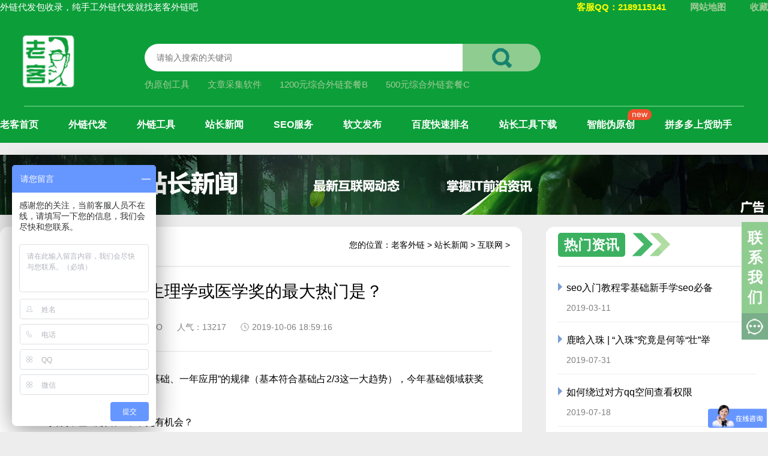

--- FILE ---
content_type: text/html
request_url: http://6ke.com.cn/hlw/2019/1006/20968.html
body_size: 10169
content:
<!DOCTYPE html>
<html>

<head>
    <meta charset="utf-8">
    <link rel="shortcut icon" href="/favicon.ico">
    <meta http-equiv="X-UA-Compatible" content="IE=Edge">
    <meta name="renderer" content="webkit">
    <title>诺奖预测：今年生理学或医学奖的最大热门是？_老客外链</title> 
    <meta name="keywords" content="诺奖,预测,今年,生理学,或,医学,奖的,最大,从," /> 
    <meta name="description" content="从2013年开始，以两年基础、一年应用的规律（基本符合基础占2/3这一大趋势），今年基础领域获奖机会较高。 其次，基础领域里，谁更有机会？ 前几年是细胞生物学神经生物学交替（至少两" /> 
    <link rel="stylesheet" href="/templets/ltwl/css/global.css">
    <link rel="stylesheet" href="/templets/ltwl/css/style.css">
    <script type="text/javascript">
        try {
            var urlhash = window.location.hash;
            if (!urlhash.match("fromapp")) {
                if ((navigator.userAgent.match(/(iPhone|iPod|Android|ios|iPad)/i))) {
                    window.location = "/m/view.php?aid=20968";
                }
            }
        }
        catch (err) {
        }
    </script>
    <script src="/templets/ltwl/js/jquery.min.js"></script>
    <script src="/templets/ltwl/js/global.js"></script>
</head>

<body>
    <header class="Wrap">
    <div class="Column top-bar clearfix">
        <p>外链代发包收录，纯手工外链代发就找老客外链吧</p>
        <ul class="clearfix">
            <script>kf()</script>
            <li><a href="/sitemap.html">网站地图</a></li>
            <li><a onClick="AddFavorite('http://www.6ke.com.cn','老客外链吧')" href="javascript:void(0)" >收藏</a></li>
        </ul>
    </div>
    <div class="Column search-box clearfix">
        <a href="/" class="logo"><img src="/templets/ltwl/img/logo.png" alt="老客外链吧"></a>
        <div class="search">
            <form method="get" action="http://zhannei.baidu.com/cse/search" rel="nofollow" target="_blank" class="search-form clearfix" autocomplete="off" id="bdcs-search-form">
                <input type="hidden" name="s" value="8042049045068676966">
                <input type="hidden" name="entry" value="1">
                <input type="hidden" name="ie" value="uft-8">
                <input type="text" class="search-input" name="q" value="" data-placeholder="" placeholder="请输入搜索的关键词" autocomplete="off">
                <button type="submit" class="search-btn" ><i class="icon"></i></button>
            </form>
            <ul class="reco-list clearfix">
                <li><a href="/seofuwu/2018/0310/1793.html" class="ellipsis">伪原创工具</a></li>
<li><a href="/seofuwu/2018/0310/1792.html" class="ellipsis">文章采集软件</a></li>
<li><a href="/wailian/article-1796.html" class="ellipsis">1200元综合外链套餐B</a></li>
<li><a href="/wailian/article-1797.html" class="ellipsis">500元综合外链套餐C</a></li>

            </ul>
        </div>
    </div>
    <nav>
        <div class="line"></div>
        <ul class="Column clearfix" id="6ke-menu">
            <li><a href="/">老客首页</a></li>
            <li><a href="/wailian/">外链代发</a></li>
            <li><a href="/tool/">外链工具</a></li>
            <li><a href="/seoxuetang/">站长新闻</a></li>
            <li><a href="/seofuwu/">SEO服务</a></li>
            <script>kp()</script>
        </ul>
        
    </nav>
</header>
    <script>seoxuetang()</script>
    <section class="wrap news-text">
        <div class="Column clearfix">
            <article class="pub-article">
                <div class="pub-card">
                    <div class="clearfix pub-title">
                        <h3><span>站长新闻</span><i class="icon"></i></h3>
                        <p style="line-height: 40px; float: right;">您的位置：<a href='http://www.6ke.com.cn/'>老客外链</a> > <a href='/seoxuetang/'>站长新闻</a> > <a href='/hlw/'>互联网</a> > </p>
                        <div class="line"></div>
                    </div>
                    <div class="new-msg">
                        <h1>诺奖预测：今年生理学或医学奖的最大热门是？</h1>
                        <p class="tags">
                            <span>文章来源：<a target="_blank" href=javascript:void(0)>未知</a></span>
                            <span>作者：老客SEO</span>
                            <span>人气：13<script src="/plus/count.php?view=yes&aid=20968&mid=2" type='text/javascript' language="javascript"></script></span>
                            <span><img src="/templets/ltwl/images/time.png" alt="时间">2019-10-06 18:59:16</span>    
                        </p>

                        <div class="content-text 20968">
                            <p style="box-sizing: border-box; transition: all 0.2s; margin: 8px auto 0px; padding: 0px; border: 0px; font-variant-numeric: inherit; font-variant-east-asian: inherit; font-stretch: inherit; font-size: 16px; line-height: inherit; font-family: &quot;Classic Grotesque W01&quot;, &quot;Hiragino Sans GB&quot;, &quot;Microsoft YaHei&quot;, STHeiti, &quot;WenQuanYi Micro Hei&quot;, Arial, SimSun, sans-serif; vertical-align: baseline; word-wrap: break-word; word-break: break-all; text-indent: 2em; color: rgb(0, 0, 0); background-color: rgba(255, 255, 255, 0.65);">
	从2013年开始，以&ldquo;两年基础、一年应用&rdquo;的规律（基本符合基础占2/3这一大趋势），今年基础领域获奖机会较高。</p>
<p style="box-sizing: border-box; transition: all 0.2s; margin: 8px auto 0px; padding: 0px; border: 0px; font-variant-numeric: inherit; font-variant-east-asian: inherit; font-stretch: inherit; font-size: 16px; line-height: inherit; font-family: &quot;Classic Grotesque W01&quot;, &quot;Hiragino Sans GB&quot;, &quot;Microsoft YaHei&quot;, STHeiti, &quot;WenQuanYi Micro Hei&quot;, Arial, SimSun, sans-serif; vertical-align: baseline; word-wrap: break-word; word-break: break-all; text-indent: 2em; color: rgb(0, 0, 0); background-color: rgba(255, 255, 255, 0.65);">
	其次，基础领域里，谁更有机会？</p>
<p style="box-sizing: border-box; transition: all 0.2s; margin: 8px auto 0px; padding: 0px; border: 0px; font-variant-numeric: inherit; font-variant-east-asian: inherit; font-stretch: inherit; font-size: 16px; line-height: inherit; font-family: &quot;Classic Grotesque W01&quot;, &quot;Hiragino Sans GB&quot;, &quot;Microsoft YaHei&quot;, STHeiti, &quot;WenQuanYi Micro Hei&quot;, Arial, SimSun, sans-serif; vertical-align: baseline; word-wrap: break-word; word-break: break-all; text-indent: 2em; color: rgb(0, 0, 0); background-color: rgba(255, 255, 255, 0.65);">
	前几年是&ldquo;细胞生物学&mdash;神经生物学&rdquo;交替（至少两次），再往前间或生物化学和免疫学领域，按道理今年细胞生物学的概率较高。</p>
<p style="box-sizing: border-box; transition: all 0.2s; margin: 8px auto 0px; padding: 0px; border: 0px; font-variant-numeric: inherit; font-variant-east-asian: inherit; font-stretch: inherit; font-size: 16px; line-height: inherit; font-family: &quot;Classic Grotesque W01&quot;, &quot;Hiragino Sans GB&quot;, &quot;Microsoft YaHei&quot;, STHeiti, &quot;WenQuanYi Micro Hei&quot;, Arial, SimSun, sans-serif; vertical-align: baseline; word-wrap: break-word; word-break: break-all; text-indent: 2em; color: rgb(0, 0, 0); background-color: rgba(255, 255, 255, 0.65);">
	但考虑到近几年尚未有生物化学（去年也算给了免疫学领域）等因素，个人倾向认为，2019年生物化学领域（以酶或蛋白为核心）机会更大，并预测以下3组机会较大。</p>
<p style="box-sizing: border-box; transition: all 0.2s; margin: 8px auto 0px; padding: 0px; border: 0px; font-variant-numeric: inherit; font-variant-east-asian: inherit; font-stretch: inherit; font-size: 16px; line-height: inherit; font-family: &quot;Classic Grotesque W01&quot;, &quot;Hiragino Sans GB&quot;, &quot;Microsoft YaHei&quot;, STHeiti, &quot;WenQuanYi Micro Hei&quot;, Arial, SimSun, sans-serif; vertical-align: baseline; word-wrap: break-word; word-break: break-all; text-indent: 2em; color: rgb(0, 0, 0); background-color: rgba(255, 255, 255, 0.65);">
	一</p>
<p style="box-sizing: border-box; transition: all 0.2s; margin: 8px auto 0px; padding: 0px; border: 0px; font-variant-numeric: inherit; font-variant-east-asian: inherit; font-stretch: inherit; font-size: 16px; line-height: inherit; font-family: &quot;Classic Grotesque W01&quot;, &quot;Hiragino Sans GB&quot;, &quot;Microsoft YaHei&quot;, STHeiti, &quot;WenQuanYi Micro Hei&quot;, Arial, SimSun, sans-serif; vertical-align: baseline; word-wrap: break-word; word-break: break-all; text-indent: 2em; color: rgb(0, 0, 0); background-color: rgba(255, 255, 255, 0.65);">
	<span style="box-sizing: border-box; transition: all 0.2s; font-weight: 700;">纯基础领域&mdash;&mdash;转录因子</span></p>
<p style="box-sizing: border-box; transition: all 0.2s; margin: 8px auto 0px; padding: 0px; border: 0px; font-variant-numeric: inherit; font-variant-east-asian: inherit; font-stretch: inherit; font-size: 16px; line-height: inherit; font-family: &quot;Classic Grotesque W01&quot;, &quot;Hiragino Sans GB&quot;, &quot;Microsoft YaHei&quot;, STHeiti, &quot;WenQuanYi Micro Hei&quot;, Arial, SimSun, sans-serif; vertical-align: baseline; word-wrap: break-word; word-break: break-all; text-indent: 2em; color: rgb(0, 0, 0); background-color: rgba(255, 255, 255, 0.65);">
	授予在&ldquo;转录因子发现&rdquo;方面做出卓越贡献3位科学家，其中1/2授予美国洛克菲勒大学罗德（Robert Roeder），以表彰在通用转录因子发现方面的贡献。</p>
<p style="box-sizing: border-box; transition: all 0.2s; margin: 8px auto 0px; padding: 0px; border: 0px; font-variant-numeric: inherit; font-variant-east-asian: inherit; font-stretch: inherit; font-size: 16px; line-height: inherit; font-family: &quot;Classic Grotesque W01&quot;, &quot;Hiragino Sans GB&quot;, &quot;Microsoft YaHei&quot;, STHeiti, &quot;WenQuanYi Micro Hei&quot;, Arial, SimSun, sans-serif; vertical-align: baseline; word-wrap: break-word; word-break: break-all; text-indent: 2em; color: rgb(0, 0, 0); background-color: rgba(255, 255, 255, 0.65); text-align: center;">
	<img data-original="/uploads/allimg/191006/1U9505P1-0.jpg" src="/uploads/allimg/191006/1U9505P1-0.jpg" style="box-sizing: border-box; transition: all 0.2s; margin: 0px auto; padding: 0px; border: 0px; font-style: inherit; font-variant: inherit; font-weight: inherit; font-stretch: inherit; font-size: inherit; line-height: inherit; font-family: inherit; vertical-align: baseline; display: block; max-width: 100%;" /></p>
<p style="box-sizing: border-box; transition: all 0.2s; margin: 8px auto 0px; padding: 0px; border: 0px; font-variant-numeric: inherit; font-variant-east-asian: inherit; font-stretch: inherit; font-size: 16px; line-height: inherit; font-family: &quot;Classic Grotesque W01&quot;, &quot;Hiragino Sans GB&quot;, &quot;Microsoft YaHei&quot;, STHeiti, &quot;WenQuanYi Micro Hei&quot;, Arial, SimSun, sans-serif; vertical-align: baseline; word-wrap: break-word; word-break: break-all; text-indent: 2em; color: rgb(0, 0, 0); background-color: rgba(255, 255, 255, 0.65); text-align: center;">
	<span style="box-sizing: border-box; transition: all 0.2s; font-weight: 700;">路德教授（图片来源：</span><span style="box-sizing: border-box; transition: all 0.2s; font-weight: 700;">美国Wabash学院）</span></p>
<p style="box-sizing: border-box; transition: all 0.2s; margin: 8px auto 0px; padding: 0px; border: 0px; font-variant-numeric: inherit; font-variant-east-asian: inherit; font-stretch: inherit; font-size: 16px; line-height: inherit; font-family: &quot;Classic Grotesque W01&quot;, &quot;Hiragino Sans GB&quot;, &quot;Microsoft YaHei&quot;, STHeiti, &quot;WenQuanYi Micro Hei&quot;, Arial, SimSun, sans-serif; vertical-align: baseline; word-wrap: break-word; word-break: break-all; text-indent: 2em; color: rgb(0, 0, 0); background-color: rgba(255, 255, 255, 0.65);">
	另外1/2由法国斯特拉斯堡大学尚邦（Pierre Chambon）和美国索尔克研究所埃文斯（Ronald Evans）教授分享，以表彰他们在特异转录因子&mdash;&mdash;核受体方面的发现。</p>
<p style="box-sizing: border-box; transition: all 0.2s; margin: 8px auto 0px; padding: 0px; border: 0px; font-variant-numeric: inherit; font-variant-east-asian: inherit; font-stretch: inherit; font-size: 16px; line-height: inherit; font-family: &quot;Classic Grotesque W01&quot;, &quot;Hiragino Sans GB&quot;, &quot;Microsoft YaHei&quot;, STHeiti, &quot;WenQuanYi Micro Hei&quot;, Arial, SimSun, sans-serif; vertical-align: baseline; word-wrap: break-word; word-break: break-all; text-indent: 2em; color: rgb(0, 0, 0); background-color: rgba(255, 255, 255, 0.65); text-align: center;">
	<img data-original="/uploads/allimg/191006/1U950E50-1.jpg" src="/uploads/allimg/191006/1U950E50-1.jpg" style="box-sizing: border-box; transition: all 0.2s; margin: 0px auto; padding: 0px; border: 0px; font-style: inherit; font-variant: inherit; font-weight: inherit; font-stretch: inherit; font-size: inherit; line-height: inherit; font-family: inherit; vertical-align: baseline; display: block; max-width: 100%;" /></p>
<p style="box-sizing: border-box; transition: all 0.2s; margin: 8px auto 0px; padding: 0px; border: 0px; font-variant-numeric: inherit; font-variant-east-asian: inherit; font-stretch: inherit; font-size: 16px; line-height: inherit; font-family: &quot;Classic Grotesque W01&quot;, &quot;Hiragino Sans GB&quot;, &quot;Microsoft YaHei&quot;, STHeiti, &quot;WenQuanYi Micro Hei&quot;, Arial, SimSun, sans-serif; vertical-align: baseline; word-wrap: break-word; word-break: break-all; text-indent: 2em; color: rgb(0, 0, 0); background-color: rgba(255, 255, 255, 0.65); text-align: center;">
	尚邦教授（左）</p>
<p style="box-sizing: border-box; transition: all 0.2s; margin: 8px auto 0px; padding: 0px; border: 0px; font-variant-numeric: inherit; font-variant-east-asian: inherit; font-stretch: inherit; font-size: 16px; line-height: inherit; font-family: &quot;Classic Grotesque W01&quot;, &quot;Hiragino Sans GB&quot;, &quot;Microsoft YaHei&quot;, STHeiti, &quot;WenQuanYi Micro Hei&quot;, Arial, SimSun, sans-serif; vertical-align: baseline; word-wrap: break-word; word-break: break-all; text-indent: 2em; color: rgb(0, 0, 0); background-color: rgba(255, 255, 255, 0.65); text-align: center;">
	<img data-original="/uploads/allimg/191006/1U9501M2-2.jpg" src="/uploads/allimg/191006/1U9501M2-2.jpg" style="box-sizing: border-box; transition: all 0.2s; margin: 0px auto; padding: 0px; border: 0px; font-style: inherit; font-variant: inherit; font-weight: inherit; font-stretch: inherit; font-size: inherit; line-height: inherit; font-family: inherit; vertical-align: baseline; display: block; max-width: 100%;" /></p>
<p style="box-sizing: border-box; transition: all 0.2s; margin: 8px auto 0px; padding: 0px; border: 0px; font-variant-numeric: inherit; font-variant-east-asian: inherit; font-stretch: inherit; font-size: 16px; line-height: inherit; font-family: &quot;Classic Grotesque W01&quot;, &quot;Hiragino Sans GB&quot;, &quot;Microsoft YaHei&quot;, STHeiti, &quot;WenQuanYi Micro Hei&quot;, Arial, SimSun, sans-serif; vertical-align: baseline; word-wrap: break-word; word-break: break-all; text-indent: 2em; color: rgb(0, 0, 0); background-color: rgba(255, 255, 255, 0.65); text-align: center;">
	埃文斯教授（右）</p>
<p style="box-sizing: border-box; transition: all 0.2s; margin: 8px auto 0px; padding: 0px; border: 0px; font-variant-numeric: inherit; font-variant-east-asian: inherit; font-stretch: inherit; font-size: 16px; line-height: inherit; font-family: &quot;Classic Grotesque W01&quot;, &quot;Hiragino Sans GB&quot;, &quot;Microsoft YaHei&quot;, STHeiti, &quot;WenQuanYi Micro Hei&quot;, Arial, SimSun, sans-serif; vertical-align: baseline; word-wrap: break-word; word-break: break-all; text-indent: 2em; color: rgb(0, 0, 0); background-color: rgba(255, 255, 255, 0.65);">
	<span style="box-sizing: border-box; transition: all 0.2s; font-weight: 700;">预测理由：</span></p>
<p style="box-sizing: border-box; transition: all 0.2s; margin: 8px auto 0px; padding: 0px; border: 0px; font-variant-numeric: inherit; font-variant-east-asian: inherit; font-stretch: inherit; font-size: 16px; line-height: inherit; font-family: &quot;Classic Grotesque W01&quot;, &quot;Hiragino Sans GB&quot;, &quot;Microsoft YaHei&quot;, STHeiti, &quot;WenQuanYi Micro Hei&quot;, Arial, SimSun, sans-serif; vertical-align: baseline; word-wrap: break-word; word-break: break-all; text-indent: 2em; color: rgb(0, 0, 0); background-color: rgba(255, 255, 255, 0.65);">
	今年恰逢真核生物RNA聚合酶发现50周年（1969年发现），而罗德和尚邦教授均对此做出重要贡献。遗憾的是2006年化学奖已授予转录机制研究，因此发给这一发现的几率极低。</p>
<p style="box-sizing: border-box; transition: all 0.2s; margin: 8px auto 0px; padding: 0px; border: 0px; font-variant-numeric: inherit; font-variant-east-asian: inherit; font-stretch: inherit; font-size: 16px; line-height: inherit; font-family: &quot;Classic Grotesque W01&quot;, &quot;Hiragino Sans GB&quot;, &quot;Microsoft YaHei&quot;, STHeiti, &quot;WenQuanYi Micro Hei&quot;, Arial, SimSun, sans-serif; vertical-align: baseline; word-wrap: break-word; word-break: break-all; text-indent: 2em; color: rgb(0, 0, 0); background-color: rgba(255, 255, 255, 0.65);">
	但是转录因子的发现，对转录调控机制的理解和药物研发具有重要价值，考虑到这一发现对整个生命科学乃至医学领域的重大价值，因此认为今年3位科学家分享机会最大。</p>
<p style="box-sizing: border-box; transition: all 0.2s; margin: 8px auto 0px; padding: 0px; border: 0px; font-variant-numeric: inherit; font-variant-east-asian: inherit; font-stretch: inherit; font-size: 16px; line-height: inherit; font-family: &quot;Classic Grotesque W01&quot;, &quot;Hiragino Sans GB&quot;, &quot;Microsoft YaHei&quot;, STHeiti, &quot;WenQuanYi Micro Hei&quot;, Arial, SimSun, sans-serif; vertical-align: baseline; word-wrap: break-word; word-break: break-all; text-indent: 2em; color: rgb(0, 0, 0); background-color: rgba(255, 255, 255, 0.65);">
	另外一个考量因素，是这一发现在20世纪70、80年代取得，3位科学家年龄都已偏大，尚邦教授88岁高龄，罗德教授77岁，最年轻的埃文斯教授也已70岁（平均年龄约80岁），因此需要尽早颁奖，今年机会最大。</p>
<p style="box-sizing: border-box; transition: all 0.2s; margin: 8px auto 0px; padding: 0px; border: 0px; font-variant-numeric: inherit; font-variant-east-asian: inherit; font-stretch: inherit; font-size: 16px; line-height: inherit; font-family: &quot;Classic Grotesque W01&quot;, &quot;Hiragino Sans GB&quot;, &quot;Microsoft YaHei&quot;, STHeiti, &quot;WenQuanYi Micro Hei&quot;, Arial, SimSun, sans-serif; vertical-align: baseline; word-wrap: break-word; word-break: break-all; text-indent: 2em; color: rgb(0, 0, 0); background-color: rgba(255, 255, 255, 0.65);">
	二</p>
<p style="box-sizing: border-box; transition: all 0.2s; margin: 8px auto 0px; padding: 0px; border: 0px; font-variant-numeric: inherit; font-variant-east-asian: inherit; font-stretch: inherit; font-size: 16px; line-height: inherit; font-family: &quot;Classic Grotesque W01&quot;, &quot;Hiragino Sans GB&quot;, &quot;Microsoft YaHei&quot;, STHeiti, &quot;WenQuanYi Micro Hei&quot;, Arial, SimSun, sans-serif; vertical-align: baseline; word-wrap: break-word; word-break: break-all; text-indent: 2em; color: rgb(0, 0, 0); background-color: rgba(255, 255, 255, 0.65);">
	<span style="box-sizing: border-box; transition: all 0.2s; font-weight: 700;">纯基础领域&mdash;&mdash;组蛋白修饰</span></p>
<p style="box-sizing: border-box; transition: all 0.2s; margin: 8px auto 0px; padding: 0px; border: 0px; font-variant-numeric: inherit; font-variant-east-asian: inherit; font-stretch: inherit; font-size: 16px; line-height: inherit; font-family: &quot;Classic Grotesque W01&quot;, &quot;Hiragino Sans GB&quot;, &quot;Microsoft YaHei&quot;, STHeiti, &quot;WenQuanYi Micro Hei&quot;, Arial, SimSun, sans-serif; vertical-align: baseline; word-wrap: break-word; word-break: break-all; text-indent: 2em; color: rgb(0, 0, 0); background-color: rgba(255, 255, 255, 0.65);">
	授予3位科学家：</p>
<p style="box-sizing: border-box; transition: all 0.2s; margin: 8px auto 0px; padding: 0px; border: 0px; font-variant-numeric: inherit; font-variant-east-asian: inherit; font-stretch: inherit; font-size: 16px; line-height: inherit; font-family: &quot;Classic Grotesque W01&quot;, &quot;Hiragino Sans GB&quot;, &quot;Microsoft YaHei&quot;, STHeiti, &quot;WenQuanYi Micro Hei&quot;, Arial, SimSun, sans-serif; vertical-align: baseline; word-wrap: break-word; word-break: break-all; text-indent: 2em; color: rgb(0, 0, 0); background-color: rgba(255, 255, 255, 0.65);">
	美国洛克菲勒大学艾莉斯（David Allis）、加州大学洛杉矶分校格伦斯坦（Michael Grunstein）和哈佛大学施瑞伯（Stuart Schreiber） ，以表彰他们&ldquo;在组蛋白修饰和基因表达调控领域的重要贡献&rdquo;。</p>
<p style="box-sizing: border-box; transition: all 0.2s; margin: 8px auto 0px; padding: 0px; border: 0px; font-variant-numeric: inherit; font-variant-east-asian: inherit; font-stretch: inherit; font-size: 16px; line-height: inherit; font-family: &quot;Classic Grotesque W01&quot;, &quot;Hiragino Sans GB&quot;, &quot;Microsoft YaHei&quot;, STHeiti, &quot;WenQuanYi Micro Hei&quot;, Arial, SimSun, sans-serif; vertical-align: baseline; word-wrap: break-word; word-break: break-all; text-indent: 2em; color: rgb(0, 0, 0); background-color: rgba(255, 255, 255, 0.65); text-align: center;">
	<img data-original="/uploads/allimg/191006/1U950L24-3.jpg" src="/uploads/allimg/191006/1U950L24-3.jpg" style="box-sizing: border-box; transition: all 0.2s; margin: 0px auto; padding: 0px; border: 0px; font-style: inherit; font-variant: inherit; font-weight: inherit; font-stretch: inherit; font-size: inherit; line-height: inherit; font-family: inherit; vertical-align: baseline; display: block; max-width: 100%;" /></p>
<p style="box-sizing: border-box; transition: all 0.2s; margin: 8px auto 0px; padding: 0px; border: 0px; font-variant-numeric: inherit; font-variant-east-asian: inherit; font-stretch: inherit; font-size: 16px; line-height: inherit; font-family: &quot;Classic Grotesque W01&quot;, &quot;Hiragino Sans GB&quot;, &quot;Microsoft YaHei&quot;, STHeiti, &quot;WenQuanYi Micro Hei&quot;, Arial, SimSun, sans-serif; vertical-align: baseline; word-wrap: break-word; word-break: break-all; text-indent: 2em; color: rgb(0, 0, 0); background-color: rgba(255, 255, 255, 0.65); text-align: center;">
	艾莉斯（左）</p>
<p style="box-sizing: border-box; transition: all 0.2s; margin: 8px auto 0px; padding: 0px; border: 0px; font-variant-numeric: inherit; font-variant-east-asian: inherit; font-stretch: inherit; font-size: 16px; line-height: inherit; font-family: &quot;Classic Grotesque W01&quot;, &quot;Hiragino Sans GB&quot;, &quot;Microsoft YaHei&quot;, STHeiti, &quot;WenQuanYi Micro Hei&quot;, Arial, SimSun, sans-serif; vertical-align: baseline; word-wrap: break-word; word-break: break-all; text-indent: 2em; color: rgb(0, 0, 0); background-color: rgba(255, 255, 255, 0.65); text-align: center;">
	<img data-original="/uploads/allimg/191006/1U95024E-4.jpg" src="/uploads/allimg/191006/1U95024E-4.jpg" style="box-sizing: border-box; transition: all 0.2s; margin: 0px auto; padding: 0px; border: 0px; font-style: inherit; font-variant: inherit; font-weight: inherit; font-stretch: inherit; font-size: inherit; line-height: inherit; font-family: inherit; vertical-align: baseline; display: block; max-width: 100%;" /></p>
<p style="box-sizing: border-box; transition: all 0.2s; margin: 8px auto 0px; padding: 0px; border: 0px; font-variant-numeric: inherit; font-variant-east-asian: inherit; font-stretch: inherit; font-size: 16px; line-height: inherit; font-family: &quot;Classic Grotesque W01&quot;, &quot;Hiragino Sans GB&quot;, &quot;Microsoft YaHei&quot;, STHeiti, &quot;WenQuanYi Micro Hei&quot;, Arial, SimSun, sans-serif; vertical-align: baseline; word-wrap: break-word; word-break: break-all; text-indent: 2em; color: rgb(0, 0, 0); background-color: rgba(255, 255, 255, 0.65); text-align: center;">
	格伦斯坦（中）</p>
<p style="box-sizing: border-box; transition: all 0.2s; margin: 8px auto 0px; padding: 0px; border: 0px; font-variant-numeric: inherit; font-variant-east-asian: inherit; font-stretch: inherit; font-size: 16px; line-height: inherit; font-family: &quot;Classic Grotesque W01&quot;, &quot;Hiragino Sans GB&quot;, &quot;Microsoft YaHei&quot;, STHeiti, &quot;WenQuanYi Micro Hei&quot;, Arial, SimSun, sans-serif; vertical-align: baseline; word-wrap: break-word; word-break: break-all; text-indent: 2em; color: rgb(0, 0, 0); background-color: rgba(255, 255, 255, 0.65); text-align: center;">
	<img data-original="/uploads/allimg/191006/1U95031B-5.jpg" src="/uploads/allimg/191006/1U95031B-5.jpg" style="box-sizing: border-box; transition: all 0.2s; margin: 0px auto; padding: 0px; border: 0px; font-style: inherit; font-variant: inherit; font-weight: inherit; font-stretch: inherit; font-size: inherit; line-height: inherit; font-family: inherit; vertical-align: baseline; display: block; max-width: 100%;" /></p>
<p style="box-sizing: border-box; transition: all 0.2s; margin: 8px auto 0px; padding: 0px; border: 0px; font-variant-numeric: inherit; font-variant-east-asian: inherit; font-stretch: inherit; font-size: 16px; line-height: inherit; font-family: &quot;Classic Grotesque W01&quot;, &quot;Hiragino Sans GB&quot;, &quot;Microsoft YaHei&quot;, STHeiti, &quot;WenQuanYi Micro Hei&quot;, Arial, SimSun, sans-serif; vertical-align: baseline; word-wrap: break-word; word-break: break-all; text-indent: 2em; color: rgb(0, 0, 0); background-color: rgba(255, 255, 255, 0.65); text-align: center;">
	施瑞伯（右）</p>
<p style="box-sizing: border-box; transition: all 0.2s; margin: 8px auto 0px; padding: 0px; border: 0px; font-variant-numeric: inherit; font-variant-east-asian: inherit; font-stretch: inherit; font-size: 16px; line-height: inherit; font-family: &quot;Classic Grotesque W01&quot;, &quot;Hiragino Sans GB&quot;, &quot;Microsoft YaHei&quot;, STHeiti, &quot;WenQuanYi Micro Hei&quot;, Arial, SimSun, sans-serif; vertical-align: baseline; word-wrap: break-word; word-break: break-all; text-indent: 2em; color: rgb(0, 0, 0); background-color: rgba(255, 255, 255, 0.65);">
	<span style="box-sizing: border-box; transition: all 0.2s; font-weight: 700;">预测理由：</span></p>
<p style="box-sizing: border-box; transition: all 0.2s; margin: 8px auto 0px; padding: 0px; border: 0px; font-variant-numeric: inherit; font-variant-east-asian: inherit; font-stretch: inherit; font-size: 16px; line-height: inherit; font-family: &quot;Classic Grotesque W01&quot;, &quot;Hiragino Sans GB&quot;, &quot;Microsoft YaHei&quot;, STHeiti, &quot;WenQuanYi Micro Hei&quot;, Arial, SimSun, sans-serif; vertical-align: baseline; word-wrap: break-word; word-break: break-all; text-indent: 2em; color: rgb(0, 0, 0); background-color: rgba(255, 255, 255, 0.65);">
	和转录因子类似，组蛋白修饰在基因表达调控方面也极为重要。</p>
<p style="box-sizing: border-box; transition: all 0.2s; margin: 8px auto 0px; padding: 0px; border: 0px; font-variant-numeric: inherit; font-variant-east-asian: inherit; font-stretch: inherit; font-size: 16px; line-height: inherit; font-family: &quot;Classic Grotesque W01&quot;, &quot;Hiragino Sans GB&quot;, &quot;Microsoft YaHei&quot;, STHeiti, &quot;WenQuanYi Micro Hei&quot;, Arial, SimSun, sans-serif; vertical-align: baseline; word-wrap: break-word; word-break: break-all; text-indent: 2em; color: rgb(0, 0, 0); background-color: rgba(255, 255, 255, 0.65);">
	这是在20世纪80、90年代的贡献，3位科学家解释了组蛋白乙酰化修饰对转录过程的调控作用，核心就是组蛋白乙酰转移酶/去乙酰化酶。</p>
<p style="box-sizing: border-box; transition: all 0.2s; margin: 8px auto 0px; padding: 0px; border: 0px; font-variant-numeric: inherit; font-variant-east-asian: inherit; font-stretch: inherit; font-size: 16px; line-height: inherit; font-family: &quot;Classic Grotesque W01&quot;, &quot;Hiragino Sans GB&quot;, &quot;Microsoft YaHei&quot;, STHeiti, &quot;WenQuanYi Micro Hei&quot;, Arial, SimSun, sans-serif; vertical-align: baseline; word-wrap: break-word; word-break: break-all; text-indent: 2em; color: rgb(0, 0, 0); background-color: rgba(255, 255, 255, 0.65);">
	3位科学家平均年龄约70岁，这对诺贝尔奖获得者而言，算是中年了。</p>
<p style="box-sizing: border-box; transition: all 0.2s; margin: 8px auto 0px; padding: 0px; border: 0px; font-variant-numeric: inherit; font-variant-east-asian: inherit; font-stretch: inherit; font-size: 16px; line-height: inherit; font-family: &quot;Classic Grotesque W01&quot;, &quot;Hiragino Sans GB&quot;, &quot;Microsoft YaHei&quot;, STHeiti, &quot;WenQuanYi Micro Hei&quot;, Arial, SimSun, sans-serif; vertical-align: baseline; word-wrap: break-word; word-break: break-all; text-indent: 2em; color: rgb(0, 0, 0); background-color: rgba(255, 255, 255, 0.65);">
	三</p>
<p style="box-sizing: border-box; transition: all 0.2s; margin: 8px auto 0px; padding: 0px; border: 0px; font-variant-numeric: inherit; font-variant-east-asian: inherit; font-stretch: inherit; font-size: 16px; line-height: inherit; font-family: &quot;Classic Grotesque W01&quot;, &quot;Hiragino Sans GB&quot;, &quot;Microsoft YaHei&quot;, STHeiti, &quot;WenQuanYi Micro Hei&quot;, Arial, SimSun, sans-serif; vertical-align: baseline; word-wrap: break-word; word-break: break-all; text-indent: 2em; color: rgb(0, 0, 0); background-color: rgba(255, 255, 255, 0.65);">
	<span style="box-sizing: border-box; transition: all 0.2s; font-weight: 700;">CRISPR-Cas9系统的发现和应用</span></p>
<p style="box-sizing: border-box; transition: all 0.2s; margin: 8px auto 0px; padding: 0px; border: 0px; font-variant-numeric: inherit; font-variant-east-asian: inherit; font-stretch: inherit; font-size: 16px; line-height: inherit; font-family: &quot;Classic Grotesque W01&quot;, &quot;Hiragino Sans GB&quot;, &quot;Microsoft YaHei&quot;, STHeiti, &quot;WenQuanYi Micro Hei&quot;, Arial, SimSun, sans-serif; vertical-align: baseline; word-wrap: break-word; word-break: break-all; text-indent: 2em; color: rgb(0, 0, 0); background-color: rgba(255, 255, 255, 0.65);">
	平均分配给3位科学家，德国马普研究所卡彭蒂耶（Emmanuelle Marie Charpentier）、美国加州大学伯克利分校的杜德娜（Jennifer Anne Doudna）和杜邦公司的霍瓦特（PhilippeHorvath），以表彰他们在&ldquo;CRISPR-Cas9系统发现和应用中的重要贡献&rdquo;。</p>
<p style="box-sizing: border-box; transition: all 0.2s; margin: 8px auto 0px; padding: 0px; border: 0px; font-variant-numeric: inherit; font-variant-east-asian: inherit; font-stretch: inherit; font-size: 16px; line-height: inherit; font-family: &quot;Classic Grotesque W01&quot;, &quot;Hiragino Sans GB&quot;, &quot;Microsoft YaHei&quot;, STHeiti, &quot;WenQuanYi Micro Hei&quot;, Arial, SimSun, sans-serif; vertical-align: baseline; word-wrap: break-word; word-break: break-all; text-indent: 2em; color: rgb(0, 0, 0); background-color: rgba(255, 255, 255, 0.65); text-align: center;">
	<img data-original="/uploads/allimg/191006/1U9505135-6.jpg" src="/uploads/allimg/191006/1U9505135-6.jpg" style="box-sizing: border-box; transition: all 0.2s; margin: 0px auto; padding: 0px; border: 0px; font-style: inherit; font-variant: inherit; font-weight: inherit; font-stretch: inherit; font-size: inherit; line-height: inherit; font-family: inherit; vertical-align: baseline; display: block; max-width: 100%;" /></p>
<p style="box-sizing: border-box; transition: all 0.2s; margin: 8px auto 0px; padding: 0px; border: 0px; font-variant-numeric: inherit; font-variant-east-asian: inherit; font-stretch: inherit; font-size: 16px; line-height: inherit; font-family: &quot;Classic Grotesque W01&quot;, &quot;Hiragino Sans GB&quot;, &quot;Microsoft YaHei&quot;, STHeiti, &quot;WenQuanYi Micro Hei&quot;, Arial, SimSun, sans-serif; vertical-align: baseline; word-wrap: break-word; word-break: break-all; text-indent: 2em; color: rgb(0, 0, 0); background-color: rgba(255, 255, 255, 0.65); text-align: center;">
	<span style="box-sizing: border-box; transition: all 0.2s; font-weight: 700;">卡彭蒂耶（左）</span></p>
<p style="box-sizing: border-box; transition: all 0.2s; margin: 8px auto 0px; padding: 0px; border: 0px; font-variant-numeric: inherit; font-variant-east-asian: inherit; font-stretch: inherit; font-size: 16px; line-height: inherit; font-family: &quot;Classic Grotesque W01&quot;, &quot;Hiragino Sans GB&quot;, &quot;Microsoft YaHei&quot;, STHeiti, &quot;WenQuanYi Micro Hei&quot;, Arial, SimSun, sans-serif; vertical-align: baseline; word-wrap: break-word; word-break: break-all; text-indent: 2em; color: rgb(0, 0, 0); background-color: rgba(255, 255, 255, 0.65); text-align: center;">
	<img data-original="/uploads/allimg/191006/1U9504244-7.jpg" src="/uploads/allimg/191006/1U9504244-7.jpg" style="box-sizing: border-box; transition: all 0.2s; margin: 0px auto; padding: 0px; border: 0px; font-style: inherit; font-variant: inherit; font-weight: inherit; font-stretch: inherit; font-size: inherit; line-height: inherit; font-family: inherit; vertical-align: baseline; display: block; max-width: 100%;" /></p>
<p style="box-sizing: border-box; transition: all 0.2s; margin: 8px auto 0px; padding: 0px; border: 0px; font-variant-numeric: inherit; font-variant-east-asian: inherit; font-stretch: inherit; font-size: 16px; line-height: inherit; font-family: &quot;Classic Grotesque W01&quot;, &quot;Hiragino Sans GB&quot;, &quot;Microsoft YaHei&quot;, STHeiti, &quot;WenQuanYi Micro Hei&quot;, Arial, SimSun, sans-serif; vertical-align: baseline; word-wrap: break-word; word-break: break-all; text-indent: 2em; color: rgb(0, 0, 0); background-color: rgba(255, 255, 255, 0.65); text-align: center;">
	杜德娜（中）</p>
<p style="box-sizing: border-box; transition: all 0.2s; margin: 8px auto 0px; padding: 0px; border: 0px; font-variant-numeric: inherit; font-variant-east-asian: inherit; font-stretch: inherit; font-size: 16px; line-height: inherit; font-family: &quot;Classic Grotesque W01&quot;, &quot;Hiragino Sans GB&quot;, &quot;Microsoft YaHei&quot;, STHeiti, &quot;WenQuanYi Micro Hei&quot;, Arial, SimSun, sans-serif; vertical-align: baseline; word-wrap: break-word; word-break: break-all; text-indent: 2em; color: rgb(0, 0, 0); background-color: rgba(255, 255, 255, 0.65); text-align: center;">
	<img data-original="/uploads/allimg/191006/1U950BO-8.jpg" src="/uploads/allimg/191006/1U950BO-8.jpg" style="box-sizing: border-box; transition: all 0.2s; margin: 0px auto; padding: 0px; border: 0px; font-style: inherit; font-variant: inherit; font-weight: inherit; font-stretch: inherit; font-size: inherit; line-height: inherit; font-family: inherit; vertical-align: baseline; display: block; max-width: 100%;" /></p>
<p style="box-sizing: border-box; transition: all 0.2s; margin: 8px auto 0px; padding: 0px; border: 0px; font-variant-numeric: inherit; font-variant-east-asian: inherit; font-stretch: inherit; font-size: 16px; line-height: inherit; font-family: &quot;Classic Grotesque W01&quot;, &quot;Hiragino Sans GB&quot;, &quot;Microsoft YaHei&quot;, STHeiti, &quot;WenQuanYi Micro Hei&quot;, Arial, SimSun, sans-serif; vertical-align: baseline; word-wrap: break-word; word-break: break-all; text-indent: 2em; color: rgb(0, 0, 0); background-color: rgba(255, 255, 255, 0.65); text-align: center;">
	霍瓦特（右）</p>
<p style="box-sizing: border-box; transition: all 0.2s; margin: 8px auto 0px; padding: 0px; border: 0px; font-variant-numeric: inherit; font-variant-east-asian: inherit; font-stretch: inherit; font-size: 16px; line-height: inherit; font-family: &quot;Classic Grotesque W01&quot;, &quot;Hiragino Sans GB&quot;, &quot;Microsoft YaHei&quot;, STHeiti, &quot;WenQuanYi Micro Hei&quot;, Arial, SimSun, sans-serif; vertical-align: baseline; word-wrap: break-word; word-break: break-all; text-indent: 2em; color: rgb(0, 0, 0); background-color: rgba(255, 255, 255, 0.65);">
	<span style="box-sizing: border-box; transition: all 0.2s; font-weight: 700;">预测理由：</span></p>
<p style="box-sizing: border-box; transition: all 0.2s; margin: 8px auto 0px; padding: 0px; border: 0px; font-variant-numeric: inherit; font-variant-east-asian: inherit; font-stretch: inherit; font-size: 16px; line-height: inherit; font-family: &quot;Classic Grotesque W01&quot;, &quot;Hiragino Sans GB&quot;, &quot;Microsoft YaHei&quot;, STHeiti, &quot;WenQuanYi Micro Hei&quot;, Arial, SimSun, sans-serif; vertical-align: baseline; word-wrap: break-word; word-break: break-all; text-indent: 2em; color: rgb(0, 0, 0); background-color: rgba(255, 255, 255, 0.65);">
	基因编辑可称得上目前生命科学乃至医学最热领域，3位科学家在2007-2012年的一系列发现为CRISPR-Cas9基因编辑技术的诞生奠定了坚实基础，该技术核心是一种序列依赖的核酸内切酶Cas9，从这个角度出发亦可授予生理学或医学奖（类比1978年限制性内切酶），今年获奖也毫不奇怪。</p>
<p style="box-sizing: border-box; transition: all 0.2s; margin: 8px auto 0px; padding: 0px; border: 0px; font-variant-numeric: inherit; font-variant-east-asian: inherit; font-stretch: inherit; font-size: 16px; line-height: inherit; font-family: &quot;Classic Grotesque W01&quot;, &quot;Hiragino Sans GB&quot;, &quot;Microsoft YaHei&quot;, STHeiti, &quot;WenQuanYi Micro Hei&quot;, Arial, SimSun, sans-serif; vertical-align: baseline; word-wrap: break-word; word-break: break-all; text-indent: 2em; color: rgb(0, 0, 0); background-color: rgba(255, 255, 255, 0.65);">
	3位科学家平均年龄约50岁，算是名副其实的青年了。</p>
<p style="box-sizing: border-box; transition: all 0.2s; margin: 8px auto 0px; padding: 0px; border: 0px; font-variant-numeric: inherit; font-variant-east-asian: inherit; font-stretch: inherit; font-size: 16px; line-height: inherit; font-family: &quot;Classic Grotesque W01&quot;, &quot;Hiragino Sans GB&quot;, &quot;Microsoft YaHei&quot;, STHeiti, &quot;WenQuanYi Micro Hei&quot;, Arial, SimSun, sans-serif; vertical-align: baseline; word-wrap: break-word; word-break: break-all; text-indent: 2em; color: rgb(0, 0, 0); background-color: rgba(255, 255, 255, 0.65);">
	以上所列是今年获奖几率最大3个组合，分老中青3个年龄段，个人倾向1和2组。毕竟第3组都还年轻，来日方长。</p>
<p style="box-sizing: border-box; transition: all 0.2s; margin: 8px auto 0px; padding: 0px; border: 0px; font-variant-numeric: inherit; font-variant-east-asian: inherit; font-stretch: inherit; font-size: 16px; line-height: inherit; font-family: &quot;Classic Grotesque W01&quot;, &quot;Hiragino Sans GB&quot;, &quot;Microsoft YaHei&quot;, STHeiti, &quot;WenQuanYi Micro Hei&quot;, Arial, SimSun, sans-serif; vertical-align: baseline; word-wrap: break-word; word-break: break-all; text-indent: 2em; color: rgb(0, 0, 0); background-color: rgba(255, 255, 255, 0.65);">
	但瑞典卡罗琳斯卡医学院评审委员如何考量，就不得而知了。</p>
<p style="box-sizing: border-box; transition: all 0.2s; margin: 8px auto 0px; padding: 0px; border: 0px; font-variant-numeric: inherit; font-variant-east-asian: inherit; font-stretch: inherit; font-size: 16px; line-height: inherit; font-family: &quot;Classic Grotesque W01&quot;, &quot;Hiragino Sans GB&quot;, &quot;Microsoft YaHei&quot;, STHeiti, &quot;WenQuanYi Micro Hei&quot;, Arial, SimSun, sans-serif; vertical-align: baseline; word-wrap: break-word; word-break: break-all; text-indent: 2em; color: rgb(0, 0, 0); background-color: rgba(255, 255, 255, 0.65);">
	四</p>
<p style="box-sizing: border-box; transition: all 0.2s; margin: 8px auto 0px; padding: 0px; border: 0px; font-variant-numeric: inherit; font-variant-east-asian: inherit; font-stretch: inherit; font-size: 16px; line-height: inherit; font-family: &quot;Classic Grotesque W01&quot;, &quot;Hiragino Sans GB&quot;, &quot;Microsoft YaHei&quot;, STHeiti, &quot;WenQuanYi Micro Hei&quot;, Arial, SimSun, sans-serif; vertical-align: baseline; word-wrap: break-word; word-break: break-all; text-indent: 2em; color: rgb(0, 0, 0); background-color: rgba(255, 255, 255, 0.65);">
	<span style="box-sizing: border-box; transition: all 0.2s; font-weight: 700;">补充</span></p>
<p style="box-sizing: border-box; transition: all 0.2s; margin: 8px auto 0px; padding: 0px; border: 0px; font-variant-numeric: inherit; font-variant-east-asian: inherit; font-stretch: inherit; font-size: 16px; line-height: inherit; font-family: &quot;Classic Grotesque W01&quot;, &quot;Hiragino Sans GB&quot;, &quot;Microsoft YaHei&quot;, STHeiti, &quot;WenQuanYi Micro Hei&quot;, Arial, SimSun, sans-serif; vertical-align: baseline; word-wrap: break-word; word-break: break-all; text-indent: 2em; color: rgb(0, 0, 0); background-color: rgba(255, 255, 255, 0.65);">
	最后再补充一个组合，假如今年仍然颁发给细胞生物学领域，则以下组合机会较大。</p>
<p style="box-sizing: border-box; transition: all 0.2s; margin: 8px auto 0px; padding: 0px; border: 0px; font-variant-numeric: inherit; font-variant-east-asian: inherit; font-stretch: inherit; font-size: 16px; line-height: inherit; font-family: &quot;Classic Grotesque W01&quot;, &quot;Hiragino Sans GB&quot;, &quot;Microsoft YaHei&quot;, STHeiti, &quot;WenQuanYi Micro Hei&quot;, Arial, SimSun, sans-serif; vertical-align: baseline; word-wrap: break-word; word-break: break-all; text-indent: 2em; color: rgb(0, 0, 0); background-color: rgba(255, 255, 255, 0.65);">
	授予日本京都大学森和俊（Kazutoshi Mori）和美国加州大学旧金山分校瓦尔特（Peter Walter），以表彰他们在&ldquo;内质网未折叠蛋白应答反应&rdquo;中的重要发现。</p>
<p style="box-sizing: border-box; transition: all 0.2s; margin: 8px auto 0px; padding: 0px; border: 0px; font-variant-numeric: inherit; font-variant-east-asian: inherit; font-stretch: inherit; font-size: 16px; line-height: inherit; font-family: &quot;Classic Grotesque W01&quot;, &quot;Hiragino Sans GB&quot;, &quot;Microsoft YaHei&quot;, STHeiti, &quot;WenQuanYi Micro Hei&quot;, Arial, SimSun, sans-serif; vertical-align: baseline; word-wrap: break-word; word-break: break-all; text-indent: 2em; color: rgb(0, 0, 0); background-color: rgba(255, 255, 255, 0.65); text-align: center;">
	<img data-original="/uploads/allimg/191006/1U9501542-9.jpg" src="/uploads/allimg/191006/1U9501542-9.jpg" style="box-sizing: border-box; transition: all 0.2s; margin: 0px auto; padding: 0px; border: 0px; font-style: inherit; font-variant: inherit; font-weight: inherit; font-stretch: inherit; font-size: inherit; line-height: inherit; font-family: inherit; vertical-align: baseline; display: block; max-width: 100%;" /></p>
<p style="box-sizing: border-box; transition: all 0.2s; margin: 8px auto 0px; padding: 0px; border: 0px; font-variant-numeric: inherit; font-variant-east-asian: inherit; font-stretch: inherit; font-size: 16px; line-height: inherit; font-family: &quot;Classic Grotesque W01&quot;, &quot;Hiragino Sans GB&quot;, &quot;Microsoft YaHei&quot;, STHeiti, &quot;WenQuanYi Micro Hei&quot;, Arial, SimSun, sans-serif; vertical-align: baseline; word-wrap: break-word; word-break: break-all; text-indent: 2em; color: rgb(0, 0, 0); background-color: rgba(255, 255, 255, 0.65); text-align: center;">
	森和俊（左）</p>
<p style="box-sizing: border-box; transition: all 0.2s; margin: 8px auto 0px; padding: 0px; border: 0px; font-variant-numeric: inherit; font-variant-east-asian: inherit; font-stretch: inherit; font-size: 16px; line-height: inherit; font-family: &quot;Classic Grotesque W01&quot;, &quot;Hiragino Sans GB&quot;, &quot;Microsoft YaHei&quot;, STHeiti, &quot;WenQuanYi Micro Hei&quot;, Arial, SimSun, sans-serif; vertical-align: baseline; word-wrap: break-word; word-break: break-all; text-indent: 2em; color: rgb(0, 0, 0); background-color: rgba(255, 255, 255, 0.65); text-align: center;">
	<img data-original="/uploads/allimg/191006/1U9503645-10.jpg" src="/uploads/allimg/191006/1U9503645-10.jpg" style="box-sizing: border-box; transition: all 0.2s; margin: 0px auto; padding: 0px; border: 0px; font-style: inherit; font-variant: inherit; font-weight: inherit; font-stretch: inherit; font-size: inherit; line-height: inherit; font-family: inherit; vertical-align: baseline; display: block; max-width: 100%;" /></p>
<p style="box-sizing: border-box; transition: all 0.2s; margin: 8px auto 0px; padding: 0px; border: 0px; font-variant-numeric: inherit; font-variant-east-asian: inherit; font-stretch: inherit; font-size: 16px; line-height: inherit; font-family: &quot;Classic Grotesque W01&quot;, &quot;Hiragino Sans GB&quot;, &quot;Microsoft YaHei&quot;, STHeiti, &quot;WenQuanYi Micro Hei&quot;, Arial, SimSun, sans-serif; vertical-align: baseline; word-wrap: break-word; word-break: break-all; text-indent: 2em; color: rgb(0, 0, 0); background-color: rgba(255, 255, 255, 0.65); text-align: center;">
	瓦尔特（右）</p>
<p style="box-sizing: border-box; transition: all 0.2s; margin: 8px auto 0px; padding: 0px; border: 0px; font-variant-numeric: inherit; font-variant-east-asian: inherit; font-stretch: inherit; font-size: 16px; line-height: inherit; font-family: &quot;Classic Grotesque W01&quot;, &quot;Hiragino Sans GB&quot;, &quot;Microsoft YaHei&quot;, STHeiti, &quot;WenQuanYi Micro Hei&quot;, Arial, SimSun, sans-serif; vertical-align: baseline; word-wrap: break-word; word-break: break-all; text-indent: 2em; color: rgb(0, 0, 0); background-color: rgba(255, 255, 255, 0.65);">
	当然，mTOR发现者瑞士巴塞尔大学霍尔（Michael &nbsp;Hall）、磷脂信号通路发现者美国威尔康奈尔医学院坎特利（Lewis &nbsp;Cantley）等也是强劲竞争者，这里不再赘述。</p>
                                              
                        </div>

                        <div class="page-btn clearfix">
                            上一篇：<a href='/hlw/2019/1006/20967.html'>先锋创始人张振新突然去世，已滞留海外多时，P2P巨雷何去何从？</a> 
                            下一篇：<a href='/hlw/2019/1018/22471.html'>小编这次教大家写一份让HR另眼相看的应聘理由</a> 
                        </div>       

                    </div>
                </div>
                <div class="pub-card relevant-text">
                    <div class="clearfix pub-title">
                        <h3><span>相关文章</span><i class="icon"></i></h3>
                        <div class="line"></div>
                    </div>
                    <ul>
                        <li>
                            <a title="李开复：未来几年，中国最赚钱的工作是什么？" href="/hlw/2019/1029/24061.html" target="_blank">
                                <h4 class="ellipsis">李开复：未来几年，中国最赚钱的工作是什么？</h4>
                                <div class="date"><span>文章来源：老铁商城</span><span>2019-10-29</span></div>
                            </a>
                        </li>
<li>
                            <a title="2019年全球十大突破性技术" href="/hlw/2019/1029/24060.html" target="_blank">
                                <h4 class="ellipsis">2019年全球十大突破性技术</h4>
                                <div class="date"><span>文章来源：老铁商城</span><span>2019-10-29</span></div>
                            </a>
                        </li>
<li>
                            <a title="科学家为什么钟情艺术？因为数学和绘画、音乐有相似的美感" href="/hlw/2019/1020/22917.html" target="_blank">
                                <h4 class="ellipsis">科学家为什么钟情艺术？因为数学和绘画、音乐有相似的美感</h4>
                                <div class="date"><span>文章来源：老铁商城</span><span>2019-10-20</span></div>
                            </a>
                        </li>
<li>
                            <a title="价格上涨“劝退”用户，奈飞为何逆流而行？" href="/hlw/2019/1018/22575.html" target="_blank">
                                <h4 class="ellipsis">价格上涨“劝退”用户，奈飞为何逆流而行？</h4>
                                <div class="date"><span>文章来源：老铁商城</span><span>2019-10-18</span></div>
                            </a>
                        </li>
<li>
                            <a title="王思聪“股权遭冻结”又上热搜！王健林当初给的“练手资金”还好吗？" href="/hlw/2019/1018/22573.html" target="_blank">
                                <h4 class="ellipsis">王思聪“股权遭冻结”又上热搜！王健林当初给的“练手资金”还好吗？</h4>
                                <div class="date"><span>文章来源：老铁商城</span><span>2019-10-18</span></div>
                            </a>
                        </li>
<li>
                            <a title="滴滴宣布开放城市交通指数数据集 助力交通领域科研发展" href="/hlw/2019/1018/22572.html" target="_blank">
                                <h4 class="ellipsis">滴滴宣布开放城市交通指数数据集 助力交通领域科研发展</h4>
                                <div class="date"><span>文章来源：老铁商城</span><span>2019-10-18</span></div>
                            </a>
                        </li>
<li>
                            <a title="A16Z合伙人：那些“连错都谈不上”的技术预测" href="/hlw/2019/1018/22569.html" target="_blank">
                                <h4 class="ellipsis">A16Z合伙人：那些“连错都谈不上”的技术预测</h4>
                                <div class="date"><span>文章来源：老铁商城</span><span>2019-10-18</span></div>
                            </a>
                        </li>

                    </ul>
                </div>
            </article>
            <aside class="pub-aside">
                <div class="pub-card hot-news mini">
                    <div class="clearfix pub-title">
                        <h3><span>热门资讯</span><i class="icon"></i></h3>
                        <div class="line"></div>
                    </div>
                    <ul>
                        <li>
                            <a title="seo入门教程零基础新手学seo必备" href="/seoxuetang/2019/0311/2803.html" target="_blank">
                                <h4 class="ellipsis"><i></i>seo入门教程零基础新手学seo必备</h4>
                                <div class="date">2019-03-11</div>
                            </a>
                        </li>
<li>
                            <a title="鹿晗入珠 | “入珠”究竟是何等“壮”举" href="/it/2019/0731/10595.html" target="_blank">
                                <h4 class="ellipsis"><i></i>鹿晗入珠 | “入珠”究竟是何等“壮”举</h4>
                                <div class="date">2019-07-31</div>
                            </a>
                        </li>
<li>
                            <a title="如何绕过对方qq空间查看权限" href="/dn/2019/0718/7648.html" target="_blank">
                                <h4 class="ellipsis"><i></i>如何绕过对方qq空间查看权限</h4>
                                <div class="date">2019-07-18</div>
                            </a>
                        </li>
<li>
                            <a title="教你电脑插入耳机没有声音怎么办" href="/dn/2019/0718/7539.html" target="_blank">
                                <h4 class="ellipsis"><i></i>教你电脑插入耳机没有声音怎么办</h4>
                                <div class="date">2019-07-18</div>
                            </a>
                        </li>
<li>
                            <a title="教你怎么给文件夹设置密码" href="/dn/2019/0809/13050.html" target="_blank">
                                <h4 class="ellipsis"><i></i>教你怎么给文件夹设置密码</h4>
                                <div class="date">2019-08-09</div>
                            </a>
                        </li>
<li>
                            <a title="最全科普：阿里的P8是什么级别？" href="/seoxuetang/kj/2019/1027/23860.html" target="_blank">
                                <h4 class="ellipsis"><i></i>最全科普：阿里的P8是什么级别？</h4>
                                <div class="date">2019-10-27</div>
                            </a>
                        </li>
<li>
                            <a title="触发QQ聊天特效文字的操作方法" href="/rj/2019/0825/15444.html" target="_blank">
                                <h4 class="ellipsis"><i></i>触发QQ聊天特效文字的操作方法</h4>
                                <div class="date">2019-08-25</div>
                            </a>
                        </li>

                    </ul>
                </div>

                <div class="pub-card hot-news mini">
                    <div class="clearfix pub-title">
                        <h3><span>最新文章</span><i class="icon"></i></h3>
                        <div class="line"></div>
                    </div>
                    <ul>
                        <li>
                            <a title="SEO搜索引擎优化技巧 帮您搞定SEO优化" href="1756291924" target="_blank">
                                <h4 class="ellipsis"><i></i>SEO搜索引擎优化技巧 帮您搞定SEO优化</h4>
                                <div class="date">2024-02-28</div>
                            </a>
                        </li>
<li>
                            <a title="高手优化网站，才能最快让你的网站更具竞争" href="/seoxuetang/2024/0228/140240.html" target="_blank">
                                <h4 class="ellipsis"><i></i>高手优化网站，才能最快让你的网站更具竞争…</h4>
                                <div class="date">2024-02-28</div>
                            </a>
                        </li>
<li>
                            <a title="如何提升网站SEO排名，实用技巧与策略教程" href="/seoxuetang/2024/0228/140239.html" target="_blank">
                                <h4 class="ellipsis"><i></i>如何提升网站SEO排名，实用技巧与策略教程…</h4>
                                <div class="date">2024-02-28</div>
                            </a>
                        </li>
<li>
                            <a title="网站SEO排名的10种方法，学会这些技巧！" href="/seoxuetang/2024/0228/140238.html" target="_blank">
                                <h4 class="ellipsis"><i></i>网站SEO排名的10种方法，学会这些技巧！</h4>
                                <div class="date">2024-02-28</div>
                            </a>
                        </li>
<li>
                            <a title="新手如何提高网站SEO的技巧" href="/seoxuetang/2024/0228/140237.html" target="_blank">
                                <h4 class="ellipsis"><i></i>新手如何提高网站SEO的技巧</h4>
                                <div class="date">2024-02-28</div>
                            </a>
                        </li>

                    </ul>
                </div>

                <div class="pub-card hot-search">
                    <div class="clearfix pub-title">
                        <h3><span>热门搜索</span><i class="icon"></i></h3>
                        <div class="line"></div>
                    </div>
                    <ul>
                        <li><a href="/seofuwu/2022/0605/104775.html" target="_blank" title="多多上货助手"><span>多多上货助手</span></a></li>
<li><a href="/seofuwu/2017/1119/925.html" target="_blank" title="百 度知道|百度问答|内容编辑发布"><span>百 度知道|百度问答|内容编辑发布</span></a></li>
<li><a href="/seofuwu/2017/0728/78.html" target="_blank" title="百度快速排名一周见效_先上首页后付费"><span>百度快速排名一周见效_先上首页后付费</span></a></li>
<li><a href="/seofuwu/2017/1213/1468.html" target="_blank" title="软文推广营销,新闻源发布推广,媒体发稿投放"><span>软文推广营销,新闻源发布推广,媒体发稿投放</span></a></li>
<li><a href="/seofuwu/2020/0303/41496.html" target="_blank" title="天涯论坛发帖"><span>天涯论坛发帖</span></a></li>
<li><a href="/seofuwu/2017/0808/81.html" target="_blank" title="百度手机快排 百度排名关键词seo优化排名/网站优化/百度快排首页"><span>百度手机快排 百度排名关键词seo优化排名/网站优化/百度快排首页</span></a></li>
<li><a href="/seofuwu/2018/0310/1793.html" target="_blank" title="伪原创工具"><span>伪原创工具</span></a></li>
<li><a href="/seofuwu/2017/1123/958.html" target="_blank" title="发新闻稿 门户行业地方网站媒体新闻发布发稿套餐 网络宣传推广"><span>发新闻稿 门户行业地方网站媒体新闻发布发稿套餐 网络宣传推广</span></a></li>
<li><a href="/seofuwu/2017/1212/1461.html" target="_blank" title="百度主动提交插件 织梦dedecms百度实时推送主动推送"><span>百度主动提交插件 织梦dedecms百度实时推送主动推送</span></a></li>
<li><a href="/seofuwu/2017/0808/79.html" target="_blank" title="百度搜狗百科 搜搜百科 SOSO百科创建"><span>百度搜狗百科 搜搜百科 SOSO百科创建</span></a></li>
                       
                    </ul>
                </div>
            </aside>
        </div>
    </section>

    <section class="wrap friend-link">
        <div class="Column">
            <div class="pub-card">
                <div class="clearfix pub-title">
                    <h3><span>其他工具</span><i class="icon"></i></h3>
                    <ul class="clearfix">
                        <li><a href="javascript:;" rel="nofollow" target="_self" onclick="window.open('/redirect.html?http://liuliangbao.6z6z.com/download.php')">老铁流量宝</a></li>
                        <li><a href="javascript:;" rel="nofollow" target="_self" onclick="window.open('/redirect.html?https://proxy.6z6z.com/skin/soft/ProxyTool.rar')">代理IP</a></li>
                        <li><a href="javascript:;" rel="nofollow" target="_self" onclick="window.open('/redirect.html?http://liuliangbao.6z6z.com/download.php')">死链检测工具</a></li>
                        <li><a href="javascript:;" rel="nofollow" target="_self" onclick="window.open('/redirect.html?http://liuliangbao.6z6z.com/download.php')">友链检测工具</a></li>
                    </ul>
                </div>
            </div>
        </div>
    </section>
    <section class="wrap web-recommend">
        <div class="Column">
            <div class="pub-card">
                <div class="clearfix pub-title">
                    <h3><span>热门商品</span><i class="icon"></i></h3>
                    <div class="line"></div>
                </div>
                <ul class="clearfix">
                    <li>
                        <a href="/seofuwu/2022/0605/104775.html" target="_blank" class="scale">
                            <div class="imgh imgh11">
                                <img src="/uploads/allimg/2206/2-2206051015390-L.jpg" alt="多多上货助手">
                            </div>
                            <h4 class="ellipsis">多多上货助手</h4>
                            <p><span><i class="icon rmb"></i>50</span>/月</p>
                        </a>
                    </li>
<li>
                        <a href="/seofuwu/2020/0303/41496.html" target="_blank" class="scale">
                            <div class="imgh imgh11">
                                <img src="/uploads/allimg/2003/2-2003032253380-L.jpg" alt="天涯论坛发帖">
                            </div>
                            <h4 class="ellipsis">天涯论坛发帖</h4>
                            <p><span><i class="icon rmb"></i>100</span>/10条</p>
                        </a>
                    </li>
<li>
                        <a href="/seofuwu/2018/0310/1793.html" target="_blank" class="scale">
                            <div class="imgh imgh11">
                                <img src="/uploads/1911/2-191119143044Z3.jpg" alt="伪原创工具">
                            </div>
                            <h4 class="ellipsis">伪原创工具</h4>
                            <p><span><i class="icon rmb"></i>380</span>/终身</p>
                        </a>
                    </li>
<li>
                        <a href="/seofuwu/2017/1213/1468.html" target="_blank" class="scale">
                            <div class="imgh imgh11">
                                <img src="/uploads/2005/2-20052509502C13.jpg" alt="软文推广营销,新闻源发布推广,媒体发稿投放">
                            </div>
                            <h4 class="ellipsis">软文推广营销,新闻源发布推广,媒体发稿投放</h4>
                            <p><span><i class="icon rmb"></i>10</span>/篇</p>
                        </a>
                    </li>
<li>
                        <a href="1756291924" target="_blank" class="scale">
                            <div class="imgh imgh11">
                                <img src="https://s2.d2scdn.com/2017/11/23/Fk49IkhiqIqgSxm3sfL4NHg-tVrJ.jpg" alt="发新闻稿 门户行业地方网站媒体新闻发布发稿套餐 网络宣传推广">
                            </div>
                            <h4 class="ellipsis">发新闻稿 门户行业地方网站媒体新闻发布发稿套餐 网络宣传推广</h4>
                            <p><span><i class="icon rmb"></i>600</span>/套餐</p>
                        </a>
                    </li>

                </ul>
            </div>
        </div>
    </section>
    <div class="contact-us">
    <div class="box">
        <h4><span>联系我们</span><i class="icon"></i></h4>
        <div class="main">
            <a href="http://wpa.qq.com/msgrd?v=3&uin=2189115141&site=qq&menu=yes" target="_blank" rel="nofollow"><i class="icon"></i>在线服务</a>
            <a href="http://wpa.qq.com/msgrd?v=3&uin=2189115141&site=qq&menu=yes" target="_blank" rel="nofollow"><i class="icon"></i>外链咨询</a>
            <img src="/uploads/allimg/2005/3.bmp?a=1" alt="二维码">
            <p>扫码添加微信：xmbfjc</p>
        </div>
        <div onclick="backTop()" class="backTop"><i class="icon"></i></div>
    </div>
</div>
<footer>
    <div class="foot Wrap">
        <div class="Column">
            <ul class="icon-main">
                <li class="clearfix">
                    <img src="/templets/ltwl/images/footico01.png">
                    <div class="txt">
                        <h4>品质保证</h4>
                        <p>所售商品均有品牌授权</p>
                    </div>
                </li>
                <li class="clearfix">
                    <img src="/templets/ltwl/images/footico02.png">
                    <div class="txt">
                        <h4>隐私保护</h4>
                        <p>5重保护确保私密</p>
                    </div>
                </li>
                <li class="clearfix">
                    <img src="/templets/ltwl/images/footico03.png">
                    <div class="txt">
                        <h4>100天质保</h4>
                        <p>100天质保</p>
                    </div>
                </li>
                <li class="clearfix">
                    <img src="/templets/ltwl/images/footico04.png">
                    <div class="txt">
                        <h4>材料安全</h4>
                        <p>材料安全认证</p>
                    </div>
                </li>
                <li class="clearfix">
                    <img src="/templets/ltwl/images/footico05.png">
                    <div class="txt">
                        <h4>满79元包邮</h4>
                        <p>支持货到付款</p>
                    </div>
                </li>
            </ul>

            <div class="menu-box clearfix">
                <div class="contact">
                    <p>火热咨询微信</p>
                    <h3>xmbfjc</h3>
                    <span>投诉邮箱:37442552@qq.com</span>
                </div>
                <div class="menu clearfix">
                    <dl class="clearfix">
                        <dt>新手指南</dt>
                        <dd>网购流程</dd>
                        <dd>会员优惠</dd>
                        <dd>常见问题</dd>
                    </dl>
                    <dl class="clearfix">
                        <dt>支付方式</dt>
                        <dd>网上支付</dd>
                        <dd>银行支付</dd>
                        <dd>货到付款</dd>
                    </dl>
                    <dl class="clearfix">
                        <dt>售后服务</dt>
                        <dd>100天质保</dd>
                        <dd>换货流程</dd>
                        <dd>发票制度</dd>
                    </dl>
                    <dl class="clearfix">
                        <dt>信用保障</dt>
                        <dd>隐私保护</dd>
                        <dd>真伪识别</dd>
                        <dd>防骗声明</dd>
                    </dl>
                </div>
                <div class="ewm">
                    <p>关注我们</p>
                    <img src="/templets/ltwl/images/3.png">
                </div>
            </div>
        </div>
    </div>

    <div class="Wrap copy">
        <p>Copyright©2015-2021 www.6ke.com.cn 老客外链吧版权所有<a href="http://beian.miit.gov.cn/" target="_blank" rel="nofollow">鄂ICP备2019010201号-1</a></p>
        <p>商务合作/外链代发QQ：2189115141<a href="/">外链代发</a><a href="/tool/">外链工具</a></p>
        <p>版权声明：本站所有内容来源于互联网或用户自行发布，本站不拥有版权，不承担法律责任。</p>
        <p>如有侵犯您的权益，请您联系站长处理！欢迎发送邮件至 2189115141@qq.com 举报，并提供相关证据，一经查实，本站将立刻删除涉嫌侵权内容。</p>
        <div class="ico">
            <img src="/templets/default/img/p3_h.jpg" width="101" height="37">
            <img src="/templets/default/img/ad03.jpg" width="101" height="37">
            <img src="/templets/default/img/p5_h.jpg" width="101" height="37">
            <img src="/templets/default/img/360_safe.jpg" width="101" height="37">
            <img src="/templets/default/img/p4_h.jpg" width="101" height="37">
        </div>
    </div>
</footer>
<script>
var _hmt = _hmt || [];
(function() {
  var hm = document.createElement("script");
  hm.src = "https://hm.baidu.com/hm.js?07f8afde19e1305a883e90a74dbafe29";
  var s = document.getElementsByTagName("script")[0]; 
  s.parentNode.insertBefore(hm, s);
})();
</script>
</body>

</html>

--- FILE ---
content_type: text/html; charset=utf-8
request_url: http://6ke.com.cn/plus/count.php?view=yes&aid=20968&mid=2
body_size: 55
content:
document.write('217');


--- FILE ---
content_type: text/css
request_url: http://6ke.com.cn/templets/ltwl/css/global.css
body_size: 3022
content:
/* 样式重置 */
*{word-wrap: break-word;outline: none;}
body{margin: 0;padding: 0;font-size: 14px;background: #ededed;-webkit-text-size-adjust: none;color: #000;font-family: "Microsoft YaHei","微软雅黑","宋体","simsun","Arial","Arial Narrow";}
section,ul,ol,li,dl,dt,dd,p,form,input,button,select,h1,h2,h3,h4,h5,h6{margin: 0;padding: 0;}
input,select,textarea,button{font-size: 14px;line-height: 24px;font-family: inherit;box-sizing: border-box;}
img{max-width: 100%;border: 0;vertical-align: middle;}
ul,ol,li{list-style-type: none;}
cite,em,i{font-style: normal;}
/*链接颜色 */
a{color: #000;text-decoration: none;transition: color 0.3s linear 0s,background-color 0.3s linear 0s;}
/*行内 块状态*/
.dis{display:block;}
.none,#cnzz{display: none;}
.ove{overflow: hidden;}
.vis{overflow:visible;}
.inline{float: none;display: inline-block;*display: inline;*zoom: 1;vertical-align: top;}
/*img A*/
.imga{display: block;position: relative;}
.imga img{display: block;width: 100%;}
.imgh,.imgh0{overflow: hidden;position: relative;display:block;width: 100%;height: 0;padding-top: 56.25%;}
.imgh169{padding-top: 56.25%;}/*16:9*/
.imgh43{padding-top: 75%;}/*4:3*/
.imgh34{padding-top: 133.3333%;}/*3:4*/
.imgh11{padding-top: 100%;}/*1:1*/
.imgh img{position: absolute;top: 0;left: 0;width: 100%;min-height: 100%;}
.imgm img{top: 50%;left: 50%;width: 100%;height: auto;max-width: none;max-height: none;min-width: 100%;min-height: 100%;transform: translate(-50%,-50%);-ms-transform: translate(-50%,-50%);-moz-transform: translate(-50%,-50%);-webkit-transform: translate(-50%,-50%);-o-transform: translate(-50%,-50%);}
.imgh .imgh{position: absolute;top: 0;left: 0;}
.imgm2 img{width: auto;max-height: 100%;}
.trbl{position: absolute;top: 0;right: 0;bottom: 0;left: 0;}
.tabV{display: table;width: 100%;height: 100%;}
.tabV .tr{display: table-row;width: 100%;}
.tabV .td{display: table-cell;width: 100%;height: 100%;vertical-align: middle;}
/*transition*/
.tran{transition:all 0.6s cubic-bezier(0.215, 0.61, 0.355, 1) 0s;-webkit-transition:all 0.6s cubic-bezier(0.215, 0.61, 0.355, 1) 0s;-moz-transition:all 0.6s cubic-bezier(0.215, 0.61, 0.355, 1) 0s;-o-transition:all 0.6s cubic-bezier(0.215, 0.61, 0.355, 1) 0s}
.scale{overflow:hidden}
.scale img{transition:all 0.6s cubic-bezier(0.215, 0.61, 0.355, 1) 0s;-webkit-transition:all 0.6s cubic-bezier(0.215, 0.61, 0.355, 1) 0s;-moz-transition:all 0.6s cubic-bezier(0.215, 0.61, 0.355, 1) 0s;-o-transition:all 0.6s cubic-bezier(0.215, 0.61, 0.355, 1) 0s;min-height:100%}
.scale:hover img,li.hover .scale img{transform:scale(1.06)}[data-scrollfix="doScrollFix"]{transition:all 1s cubic-bezier(0.215, 0.61, 0.355, 1) 0s;}
/*文字断行*/
pre,.pre{margin: 0;white-space: pre-wrap;word-wrap: break-word;font-family: inherit;}
.break{white-space: nowrap;word-wrap: break-word;display: inline-block;}
.ellipsis{display: block;height: 24px;text-overflow: ellipsis;white-space: nowrap;overflow: hidden;}
.clamp{display: -webkit-box;height: 48px;overflow: hidden;text-overflow: ellipsis;-webkit-box-orient: vertical;-webkit-line-clamp: 2;}
/*清除浮动*/
.clearfix,.Column{zoom: 1;}
.clearfix:after,.Column:after{content: ".";display: block;clear: both;height: 0;font: 0/0 sans-serif;visibility: hidden;}
/* 容器尺寸 */
.Wrap{width: 100%;min-width: 1280px;max-width: 1920px;height: auto;margin: 0 auto;}
.Column{width: 1280px;height: auto;margin: 0 auto;}
/* icon图标 */
.icon{display: inline-block;vertical-align: middle;width: 30px;height: 30px;background: url(../img/icon.png) -9999em -9999em no-repeat;}


/* 通用组件 ---------------------------------------------------------------------------------------------------------------- */

/* 头部 */
header{background-color: #0c9e39;}
header .top-bar p{float: left;font-size: 15px;color: #fff;line-height: 23px;}
header .top-bar ul{float: right;}
header .top-bar ul li{float: left;}
header .top-bar ul li a{display: block;margin-left: 40px;font-size: 15px;color: #a4cc9a;font-weight: bold;line-height: 23px;}
header .top-bar ul li a:hover{color: #fff;}
header .search-box{margin: 30px auto 20px;}
header .search-box .logo{float: left;margin: 0 110px 0 30px;}
header .search-box .logo img{height: 100px;}
header .search-box .search{float: left;margin-top: 20px;}
header .search-box .search .search-input{float: left;width: 530px;padding: 0 20px;line-height: 46px;background-color: #fff;border-radius: 100px 0 0 100px;border: none;}
header .search-box .search .search-btn{float: left;width: 130px;height: 46px;line-height: 46px;background-color: #8fcc90;border-radius: 0 100px 100px 0;border: none;}
header .search-box .search .search-btn:hover{cursor: pointer;}
header .search-box .search .search-btn .icon{width: 60px;height: 46px;background-position: 0 0;}
header .search-box .reco-list{margin-top: 13px;}
header .search-box .reco-list li{float: left;}
header .search-box .reco-list li a{display: block;margin-right: 30px;font-size: 15px;color: #a4cc9a;}
header .search-box .reco-list li a:hover{color: #fff;}
header nav .line{margin: 0 40px;height: 2px;background-color: #51c070;}
header nav ul{margin-left: 60px;}
header nav ul li{float: left;margin-right: 50px;}
header nav ul li a{position: relative;;display: block;line-height: 60px;font-size: 16px;color: #000;color: #fff;font-weight: bold;}
header nav li a::after{content: "";display: none;position: absolute;bottom: 0;left: 50%;width: 0;height: 0;margin-left: -12px;border: 12px solid transparent;border-bottom: 8px solid #fff;}
header nav li.active a::after,header nav li a:hover:after{display: inline-block;}

/* 底部 */
footer .foot{padding: 20px 0 30px;margin-top: 60px;background-color: #dadada;}
footer .icon-main{text-align: center;}
footer .icon-main li{display: inline-block;margin: 0 18px 50px;}
footer .icon-main li img{float: left;width: 60px;margin-right: 10px;}
footer .icon-main li .txt{float: left;margin-top: 10px;text-align: left;}
footer .icon-main li .txt h4{font-size: 18px;font-weight: bold;}
footer .icon-main li .txt p{font-size: 14px;font-weight: bold;}
footer .menu-box{margin: 0 80px 0 100px;}
footer .contact{float: left;}
footer .contact p{font-size: 20px;color: #000;}
footer .contact h3{margin-bottom: 5px;font-size: 24px;font-weight: bold;color: #000;}
footer .contact span{font-size: 14px;color: #000;}
footer .menu{float: left;margin-left: 50px;}
footer .menu dl{float: left;margin-left: 100px;}
footer .menu dl dt{font-size: 18px;color: #000;font-weight: bold;}
footer .menu dl dd{font-size: 14px;color: #000;}
footer .menu dl dd a{display: block;margin-top: 15px;font-weight: bold;}
footer .menu dl dd a:hover{color: #0c9e39;}
footer .ewm{float: right;width: 80px;}
footer .ewm p{margin-bottom: 10px;font-size: 18px;text-align: center;font-weight: bold;}
footer .copy{padding: 40px 0;background-color: #333;text-align: center;}
footer .copy p{margin: 3px 0;color: #a8a7ac;font-size: 13px;}
footer .copy p a{margin-left: 5px;color: #a8a7ac;}
footer .copy p a:hover{color: #fff;}
footer .copy .ico{margin-top: 10px;}

/* 右侧悬浮框联系我们 */
.contact-us{position: absolute;z-index: 999;top: 370px;right: 0;cursor: pointer;}
.contact-us.fixed{position: fixed;top: 100px;}
.contact-us .box{position: relative;width: 44px;}
.contact-us .box h4{width: 44px;background-color: #8fcc90;font-size: 25px;font-weight: bold;text-align: center;color: #fff;}
.contact-us .box h4 span{display: inline-block;padding: 10px 0;}
.contact-us .box h4 i{width: 44px;height: 44px;background-color: #7aae8a;background-position: -60px 0;}
.contact-us .box .main{display: none;position: absolute;top: 100%;right: 0;width: 105px;padding: 10px;background-color: #fff;border: 1px solid #3caf5f;border-radius: 2px 0 0 2px;}
.contact-us .box:hover .main{display: block;}
.contact-us .box .main a{display: block;line-height: 25px;;font-size: 14px;color: #7e8c98;font-weight: bold;}
.contact-us .box .main a i{width: 16px;height: 15px;margin: -4px 10px 0 0;background-position: -120px 0;}
.contact-us .box .main a img{height: 75px;height: 75px;}
.contact-us .box .main p{margin: 0 0 15px;font-size: 14px;color: #7e8c98;font-weight: bold;text-align: center;}
.contact-us .backTop{display: none;width: 44px;height: 44px;margin-top: 10px;background-color: #7aae8a;}
.contact-us .backTop i{margin: 7px;background-position: -240px -30px;}

/* 通用卡片 */
.pub-card{margin-top: 20px;padding: 10px 20px 20px;background-color: #fff;border-radius: 14px;box-sizing: border-box;}
.pub-card.pub-card-50{float: left;width: calc(50% - 50px);margin: 20px 25px 0;}
.pub-aside-50{float: left;width: calc(50% - 50px);margin: 0 25px;}
.pub-article{float: left;width: 870px;margin-right: 40px;}
.pub-aside{float: left;width: 370px;}


/* 通用标题 */
.pub-title h3{float: left;margin-bottom: 15px;}
.pub-title h3 span{display: inline-block;padding: 0 10px;margin-right: 10px;line-height: 40px;font-size: 23px;color: #fff;background-color: #3bb160;border-radius: 5px;}
.pub-title h3 i{vertical-align: top;width: 65px;height: 40px;background-position: -150px 0;}
.pub-title .more{float: right;line-height: 40px;font-size: 18px;color: #74a783;font-weight: bold;}
.pub-title .more i{background-position: -240px 0;}
.pub-title .line{float: left;width: 100%;height: 2px;margin-bottom: 20px;background-color: #ededed;}

/* 分页器 */
.paginator{margin: 40px 0 45px;padding-top: 30px;text-align: center;border-top: 1px solid #ececec;}
.paginator li{display: inline-block;}
.paginator li a{display: inline-block;line-height: 25px;padding: 0 10px;border: 1px solid #f2f2f2;color: #333;font-size: 12px;}
.paginator li a:hover,.paginator li.thisclass a{background-color: #3BB160;border-color: #3BB160;color: #fff;}
.icon.rmb{vertical-align: top;width: 25px;height: 21px;background-position: -270px 0;}
